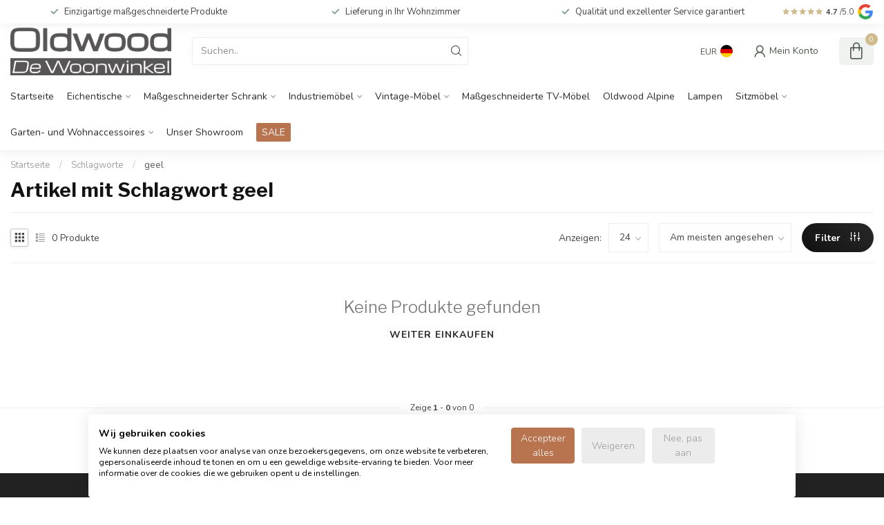

--- FILE ---
content_type: text/javascript;charset=utf-8
request_url: https://www.oldwood.nl/de/services/stats/pageview.js
body_size: -413
content:
// SEOshop 20-01-2026 09:33:30